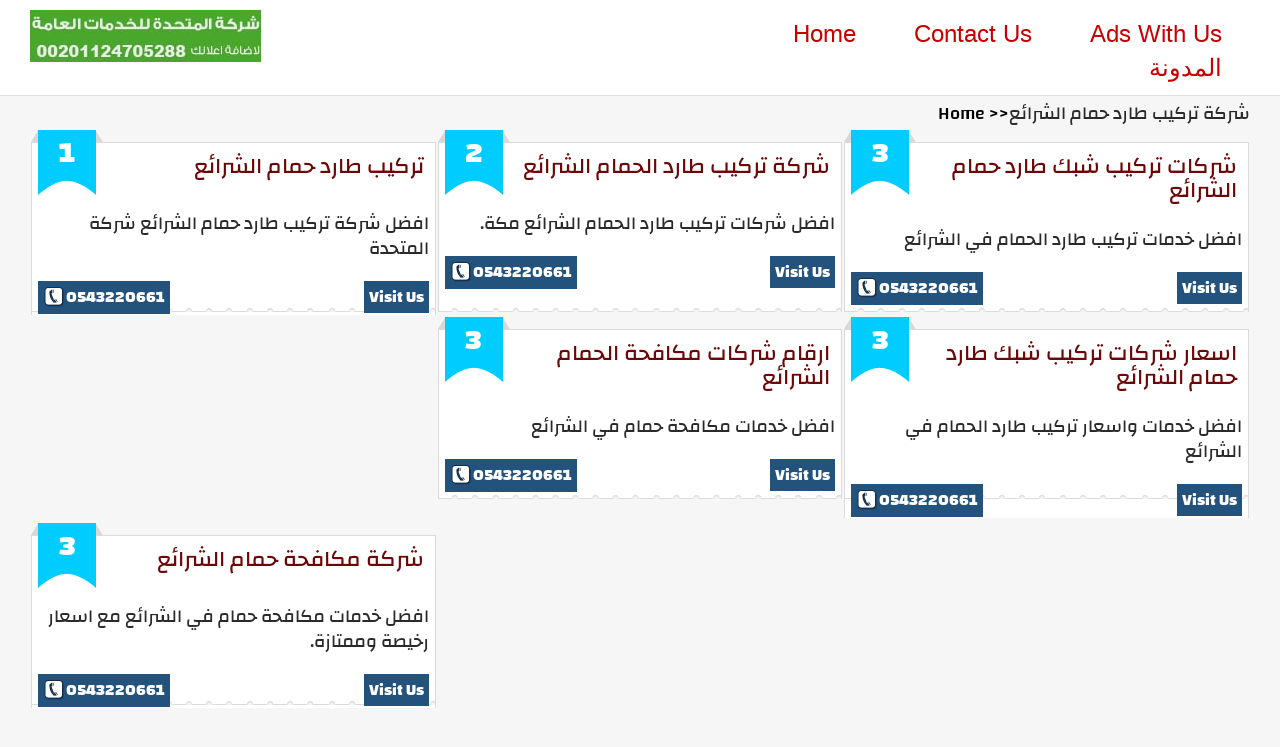

--- FILE ---
content_type: text/html
request_url: https://jumperads.com/%D8%B4%D8%B1%D9%83%D8%A9-%D8%AA%D8%B1%D9%83%D9%8A%D8%A8-%D8%B7%D8%A7%D8%B1%D8%AF-%D8%AD%D9%85%D8%A7%D9%85-%D8%A7%D9%84%D8%B4%D8%B1%D8%A7%D8%A6%D8%B9.html
body_size: 3742
content:
<!DOCTYPE HTML>
<html lang="ar">
<head>
<meta http-equiv="Content-Type" content="text/html; charset=utf-8">
<meta name="viewport" content="width=device-width, initial-scale=1">
<title>ارخص شركة تركيب طارد حمام الشرائع,0543220661 خصم 40%</title>
<meta name="description" content="شركة تركيب طارد حمام الشرائع شركة المتحدة متخصصة في مكافحة الحمام في الشرائع وتركيب شبك طارد حمام الشرائع مع اسعار تركيب طارد حمام الشرائع مميزة" />
<meta name="keywords" content="شركة تركيب طارد حمام الشرائع,تركيب طارد حمام الشرائع,تركيب طارد الحمام الشرائع,تركيب شبك طارد حمام الشرائع,شركات تركيب طارد حمام الشرائع,مكافحة حمام في الشرائع" />
<meta name="distribution" content="global" />
<link rel="canonical" href="https://jumperads.com/شركة-تركيب-طارد-حمام-الشرائع.html" />
<meta name="Content-Language" content="AR" />
<meta name="geo.region" content="SA" />
<meta name="State" content="mecca" />
<meta name="City" content="New mecca" />
<link rel="icon" type="image/png" href="images/favicon.png" />
<link href="css/top5quotes-style.css" rel="stylesheet" type="text/css" />
<link rel="alternate" href="https://jumperads.com/" hreflang="ar-sa" />
</head>
<body>
<div class="contaner">
<div class="row">
<div class="top">
    <div class="logo"><a href="index.html"><img src="images/logo.jpg" width="231" height="52" alt="شركة تركيب طارد حمام الشرائع"></a></div>
    <div class="menu">
    <a href="index.html">Home</a>
    <a href="contact.html">Contact Us</a> <a href="advertise-with-us.html">Ads With Us</a> <a href="blog.html">المدونة</a>
    </div>
    </div>
</div>
<div class="breadcumb"><a href="index.html">Home >></a>شركة تركيب طارد حمام الشرائع</div>
<div class="col-full">
<div class="listbox">
<ul>
<li class="padding10">
    <div class="li-box padding10">
    <div class="sticky">1</div>
    <h3 class="h3"><a href="#" rel="nofollow">تركيب طارد حمام الشرائع</a></h3>
    <p>افضل شركة تركيب طارد حمام الشرائع شركة المتحدة</p>
    <p><span class="pull-left bg-green"><i class="call"></i><a href="tel:0543220661" style="color:#fff;">0543220661</a></span>
        <a href="#" class="pull-right bg-primary" rel="nofollow">Visit Us</a></p>
    </div>
</li>
<li class="padding10">
    <div class="li-box padding10">
    <div class="sticky">2</div>
    <h3 class="h3"><a href="" rel="nofollow">شركة تركيب طارد الحمام الشرائع</a></h3>
    <p>افضل شركات تركيب طارد الحمام الشرائع مكة.</p>
    <p><span class="pull-left bg-green"><i class="call"></i><a href="tel:0543220661" style="color:#fff;">0543220661</a></span>
        <a href="#" class="pull-right bg-primary" rel="nofollow">Visit Us</a></p>
    </div>
</li>
<li class="padding10">
    <div class="li-box padding10">
    <div class="sticky">3</div>
    <h3 class="h3"><a href="#" rel="nofollow">شركات تركيب شبك طارد حمام الشرائع</a></h3>
    <p>افضل خدمات تركيب طارد الحمام في الشرائع</p>
    <p><span class="pull-left bg-green"><i class="call"></i><a href="tel:0543220661" style="color:#fff;">0543220661</a></span>
        <a href="#" class="pull-right bg-primary" rel="nofollow">Visit Us</a></p>
    </div>
</li>
<li class="padding10">
    <div class="li-box padding10">
    <div class="sticky">3</div>
    <h3 class="h3"><a href="#" rel="nofollow">ارقام شركات مكافحة الحمام الشرائع</a></h3>
    <p>افضل خدمات مكافحة حمام في الشرائع</p>
    <p><span class="pull-left bg-green"><i class="call"></i><a href="tel:0543220661" style="color:#fff;">0543220661</a></span>
        <a href="#" class="pull-right bg-primary" rel="nofollow">Visit Us</a></p>
    </div>
</li>
<li class="padding10">
    <div class="li-box padding10">
    <div class="sticky">3</div>
    <h3 class="h3"><a href="#" rel="nofollow">اسعار شركات تركيب شبك طارد حمام الشرائع</a></h3>
    <p>افضل خدمات واسعار تركيب طارد الحمام في الشرائع</p>
    <p><span class="pull-left bg-green"><i class="call"></i><a href="tel:0543220661" style="color:#fff;">0543220661</a></span>
        <a href="#" class="pull-right bg-primary" rel="nofollow">Visit Us</a></p>
    </div>
</li>
<li class="padding10">
        <div class="li-box padding10">
        <div class="sticky">3</div>
        <h3 class="h3"><a href="#" rel="nofollow">شركة مكافحة حمام الشرائع</a></h3>
        <p>افضل خدمات مكافحة حمام في الشرائع مع اسعار رخيصة وممتازة.</p>
        <p><span class="pull-left bg-green"><i class="call"></i><a href="tel:0543220661" style="color:#fff;">0543220661</a></span>
            <a href="#" class="pull-right bg-primary" rel="nofollow">Visit Us</a></p>
        </div>
    </li>
    

</ul>
</div>
</div>
<div class="clearfix"></div>
<div class="col-left">
<div class="padding10">
<div class="matter padding10">
<h2 style="color:#000 ; background-color: #39fa83;direction: rtl; text-decoration: underline; font-size: 1.45em; text-align: right; font-weight: 800"><strong>شركة تركيب طارد حمام الشرائع</strong></h2>
<img itemprop="image" src="images/شركة-تركيب-طارد-حمام-بالشرائع.jpg" width="100%" height="auto" title="شركة تركيب طارد حمام بالشرائع" alt="شركة تركيب طارد حمام بالشرائع" />
<p>
ان مواجة الطيور امر صعب ويواجه سكان الشرائع العديد من المشاكل مع الحمام لذلك يطلبون خدمات 
<strong>شركة تركيب طارد حمام الشرائع</strong>
 لكثرة الطيور والحمام بالخصوص وحتي يتم العمل علي تفادي المشكلة 
وفرنا في شركة المتحدة افضل خدمات مكافحة الحمام في الشرائع بأفضل الوسائل والطرق الحديثة في مواجة جميع انواع الطيور.
    
</p>
<p>
    مكافحة حمام الشرائع مع دليل شامل لجميع 
    <strong>شركات تركيب طارد الحمام</strong>
     مع اسعار مميزة لسكان مدينة الشرائع ويتم توفير أفضل مواد ومعدات حديثة لمواجهة الحمام مع توضيح خطورة تواجد الحمام 
    في المنازل أو فوق اسطح المنازل أو العمائر حيث ان الحمام يسبب العديد من الأمراض والمشاكل التى يسببها في أي مكان يتواجد به.
</p>
<h2 style="color:#000 ; background-color: #39fa83;direction: rtl; text-decoration: underline; font-size: 1.45em; text-align: right; font-weight: 800"><strong>تركيب طارد الحمام في الشرائع</strong></h2>
<p style="color:#000 ; background-color: #edeeed;direction: rtl; text-align: right; font-size: 1.2em; font-weight: 500">
 تمتلك شركة المتحدة خبرة كبيرة في توفير أفضل خدمات 
 <strong>مكافحة حمام في الشرائع</strong>
 ، تعمل الشركة علي توفير فريق عمل مدرب علي تركيب طارد الحمام بمختلف أنواعه
    ان التخلص من الحمام الذي تسبب فضلاته ضرر كبير لسكان المنزل أو الفضلات التى تكون علي الشبابيك أو الفضلات التى تكون علي المكيفات تسبب ضرر كبير ويجب التخلص منه وسوف نعرض لكم أهم التفاصيل.
</p>
<p>
يتم تركيب طوارد الحمام علي الشبابيك أو المكيفات أو علي أسطح المنزل حتي لا يستطيع الحمام الوقوف في الأماكن الموجودة في المنزل أو حتي لا يكون قادر علي تصنيع اي بيت له ويتم توفير افضل 
انواع الاسلاك الخاصة بطارد الحمام في الشرائع مع توفير افضل سعر مميز لمكافحة الحمام.
</p>
<p>
    لا توفر الشركة خدمات مكافحة الحمام في الشرائع فقط ولكن نوفر لكم 
    <strong><a href="https://jumperads.com/%D8%B4%D8%B1%D9%83%D8%A9-%D8%AA%D8%B1%D9%83%D9%8A%D8%A8-%D8%B7%D8%A7%D8%B1%D8%AF-%D8%AD%D9%85%D8%A7%D9%85-%D8%A8%D8%A7%D9%84%D8%B1%D9%8A%D8%A7%D8%B6.html">شركة تركيب طارد حمام بالرياض</a></strong>
     متخصصة في مكافحة الحمام ايضا وهي من الشركات المتخصصة والمميزة بعملها المميز والذي شهد لها الكثير من العملاء.
</p>
<h2 style="color:#000 ; background-color: #39fa83;direction: rtl; text-decoration: underline; font-size: 1.45em; text-align: right; font-weight: 800"><strong>شركة مكافحة حمام الشرائع</strong></h2>
<p style="color:#000 ; background-color: #edeeed;direction: rtl; text-align: right; font-size: 1.2em; font-weight: 500">
توفر شركة المتحدة 
<strong>شركة مكافحة حمام الشرائع</strong>
 لديها الخبرة في العمل علي طرد الحمام ومكافحة جميع أنواع الطيور، حيث ان الطيور أو (الحمام) بالتحديد يقوم بنقل العديد من الأمراض لأنه يتغذي علي 
 البتكيريا الموجودة في الارض وقد ينقلها عبر الفضلات من خلال المكيفات مثلا ويجب تفادي كل هذه المخاطر بالتخلص الفوري من الحمام.
</p>
<p style="color:#000 ; background-color: #edeeed;direction: rtl; text-align: right; font-size: 1.2em; font-weight: 500">
يقوم فريق شركة المتحدة بمكافحة الحمام بالطرق الشرعية أي بدون أي ضرر للحمام حيث انه يتم الأستعانه ببعض الاسلاك المعدنية وهي ليست صلبة أو 
تسبب ضرر للحمام بل هي تعمل فقط علي منع الحمام من النزول علي سطح المنزل، ويتم وضع الاسلاك أي فوق مكسف المكيف أو امام الشبابيك حتي لا يقوم الحمام بالنزول.
</p>
<p>
    تسبب الروائح الكريهة التى يسببها فضلات الحمام امر صعب 
    للغاية لذلك يقوم العملاء في الشرائع بالاتصال بخدمات شركة المتحدة لمكافحة الحمام في الشرائع للحفاظ علي حياتهم 
    وحياة اسرتهم من اي ضرر أو نقل عدوة مهما كانت.
</p>
<p>
    في عام 2005 واجه العالم خطر كبير وهو مرض انفلونزا الطيور وهو فيرس انتشر في العالم بأكملة وقد لقي الكثير مصرعهم بسبب هذا الفيرس الذي كان السبب في انتشاره الطيور وخاصة الحمام 
    لذلك لأن الحمام ينقل العدوة من مكان لمكان لذلك نعمل علي توفير أفضل خدمات مكافحة حمام في الشرائع بكل الطوارد الحديثة.
</p>
<h2 style="color:#000 ; background-color: #39fa83;direction: rtl; text-decoration: underline; font-size: 1.45em; text-align: right; font-weight: 800"><strong>رقم شركة تركيب طارد حمام الشرائع</strong></h2>
<p>
    توفر شركة المتحدة رقم موحد لتركيب طارد الحمام في الشرائع مع فريق عمل مدرب علي كيفية 
    <strong>تركيب شبك طارد الحمام</strong>
     في الأماكن التى يتواجد بها الحمام ويتم دراسة المكان جيدا 
    ومعرفة أين ينزل الحمام ويقوم الفريق بوضع اسلاك شبك الحمام في المكان المناسب لمنع نزوله.
</p>
<p>
    تعمل شركة المتحدة علي توفير أفضل خدمات تركيب ومكافحة الحمام في جميع محافظات مكة وخاصة الشرائع، 
    الليث، الجموم، خليص ويتم استخدام افضل شبك طارد للطيور بجميع انواعها ويتم التخلص نهائيا من الحمام مع وجود  ضمان للعميل.
</p>
<h2 style="color:#000 ; background-color: #39fa83;direction: rtl; text-decoration: underline; font-size: 1.45em; text-align: right; font-weight: 800"><strong>اسعار تركيب ومكافحة الحمام في الشرائع</strong></h2>
<p>
    <strong>ارخص اسعار تركيب طارد حمام في الشرائع</strong>
     مع شركة المتحدة للخدمات المنزلية 
    نوفر لكم اسعار مناسبة وخبراء متخصصين في تركيب شبك طارد الحمام في الشرائع، الجموم، الليث، خليص، القنفذة.
</p>
<p>
    تابع معنا : 
    <a href="https://jumperads.com/%D8%B4%D8%B1%D9%83%D8%A9-%D8%AA%D8%B1%D9%83%D9%8A%D8%A8-%D8%B7%D8%A7%D8%B1%D8%AF-%D8%AD%D9%85%D8%A7%D9%85-%D8%A8%D9%85%D9%83%D8%A9.html">شركة تركيب طارد حمام بمكة</a>
</p>

</div>
</div>
</div>
<div class="col-right padding10">
<div class="bg-danger"><i class="dot pull-left"></i>خدمات طارد الحمام<i class="dot pull-right"></i></div>
<div class="right-nav">
<ul>
<li><a href="mecca/anti-insects-company-mecca.html">شركة مكافحة حشرات بمكة</a></li>
<li><a href="شركة-تركيب-طارد-حمام-بالرياض.html">شركة تركيب طارد حمام بالرياض</a></li>
<li><a href="شركة-تركيب-طارد-حمام-بالطائف.html">شركة تركيب طارد حمام بالطائف</a></li>
<li><a href="شركة-تركيب-طارد-حمام-بالاحساء.html">شركة تركيب طارد حمام بالاحساء</a></li>
<li><a href="شركة-تركيب-طارد-حمام.html">شركة تركيب طارد حمام</a></li>
<li><a href="تركيب-شبك-طارد-الحمام.html">تركيب شبك طارد الحمام</a></li>
<li><a href="شركة-تركيب-طارد-حمام-بالخرج.html">شركة تركيب طارد حمام بالخرج</a></li>


</ul>
</div>

<div class="bg-danger"><i class="dot pull-left"></i>خدمات طارد الحمام<i class="dot pull-right"></i></div>
<div class="right-nav">
<ul>
        <li><a href="شركة-تركيب-طارد-حمام-بجدة.html">شركة تركيب طارد حمام بجدة</a></li>
        <li><a href="شركة-تركيب-طارد-حمام-بمكة.html">شركة تركيب طارد حمام بمكة</a></li>
        <li><a href="شركة-تركيب-طارد-حمام-بالمدينة-المنورة.html">شركة تركيب طارد حمام بالمدينة المنورة</a></li>
        <li><a href="شركة-تركيب-طارد-حمام-بالمجمعة.html">شركة تركيب طارد حمام بالمجمعة</a></li>
        <li><a href="شركة-تركيب-طارد-حمام-بالدمام.html">شركة تركيب طارد حمام بالدمام</a></li>
        <li><a href="شركة-تركيب-طارد-حمام-بابها.html">شركة تركيب طارد حمام بابها</a></li>
        <li><a href="شركة-تركيب-طارد-حمام-بالقطيف.html">شركة تركيب طارد حمام بالقطيف</a></li>
        <li><a href="شركة-تركيب-طارد-حمام-بالجبيل.html">شركة تركيب طارد حمام بالجبيل</a></li>
        
</ul>
</div>

<div class="bg-danger"><i class="dot pull-left"></i>خدمات طارد الحمام<i class="dot pull-right"></i></div>
<div class="right-nav">
<ul>
        <li><a href="شركة-تركيب-طارد-حمام-بصامطة.html">شركة تركيب طارد حمام بصامطة</a></li>
        <li><a href="شركة-تركيب-طارد-حمام-بجازان.html">شركة تركيب طارد حمام بجازان</a></li>
        <li><a href="شركة-تركيب-طارد-حمام-بنجران.html">شركة تركيب طارد حمام بنجران</a></li>
        <li><a href="شركة-تركيب-طارد-حمام-بمحايل-عسير.html">شركة تركيب طارد حمام بمحايل عسير</a></li>
        <li><a href="شركة-تركيب-طارد-حمام-بخميس-مشيط.html">شركة تركيب طارد حمام بخميس مشيط</a></li>

</ul>
</div>
</div>
<div class="clearfix"></div>
<div class="foter padding20 row">All rights reserved © 2021 jumperads.com</div>
</div>
<script defer src="https://static.cloudflareinsights.com/beacon.min.js/vcd15cbe7772f49c399c6a5babf22c1241717689176015" integrity="sha512-ZpsOmlRQV6y907TI0dKBHq9Md29nnaEIPlkf84rnaERnq6zvWvPUqr2ft8M1aS28oN72PdrCzSjY4U6VaAw1EQ==" data-cf-beacon='{"version":"2024.11.0","token":"ff6a89358ca942dca8e40a29df3f8596","r":1,"server_timing":{"name":{"cfCacheStatus":true,"cfEdge":true,"cfExtPri":true,"cfL4":true,"cfOrigin":true,"cfSpeedBrain":true},"location_startswith":null}}' crossorigin="anonymous"></script>
</body>
</html>


--- FILE ---
content_type: text/css
request_url: https://jumperads.com/css/top5quotes-style.css
body_size: 2034
content:
@font-face {
	font-family: 'Changa';
	font-style: normal;
	font-weight: 200;
	font-display: swap;
	src: url(https://fonts.gstatic.com/s/changa/v9/2-cm9JNi2YuVOUckY5y-au8.woff2) format('woff2');
	unicode-range: U+0600-06FF, U+200C-200E, U+2010-2011, U+204F, U+2E41, U+FB50-FDFF, U+FE80-FEFC;
  }
  /* latin-ext */
  @font-face {
	font-family: 'Changa';
	font-style: normal;
	font-weight: 200;
	font-display: swap;
	src: url(https://fonts.gstatic.com/s/changa/v9/2-cm9JNi2YuVOUckaJy-au8.woff2) format('woff2');
	unicode-range: U+0100-024F, U+0259, U+1E00-1EFF, U+2020, U+20A0-20AB, U+20AD-20CF, U+2113, U+2C60-2C7F, U+A720-A7FF;
  }
  /* latin */
  @font-face {
	font-family: 'Changa';
	font-style: normal;
	font-weight: 200;
	font-display: swap;
	src: url(https://fonts.gstatic.com/s/changa/v9/2-cm9JNi2YuVOUckZpy-.woff2) format('woff2');
	unicode-range: U+0000-00FF, U+0131, U+0152-0153, U+02BB-02BC, U+02C6, U+02DA, U+02DC, U+2000-206F, U+2074, U+20AC, U+2122, U+2191, U+2193, U+2212, U+2215, U+FEFF, U+FFFD;
  }
  /* arabic */
  @font-face {
	font-family: 'Changa';
	font-style: normal;
	font-weight: 800;
	font-display: swap;
	src: url(https://fonts.gstatic.com/s/changa/v9/2-cm9JNi2YuVOUckY5y-au8.woff2) format('woff2');
	unicode-range: U+0600-06FF, U+200C-200E, U+2010-2011, U+204F, U+2E41, U+FB50-FDFF, U+FE80-FEFC;
  }
  /* latin-ext */
  @font-face {
	font-family: 'Changa';
	font-style: normal;
	font-weight: 800;
	font-display: swap;
	src: url(https://fonts.gstatic.com/s/changa/v9/2-cm9JNi2YuVOUckaJy-au8.woff2) format('woff2');
	unicode-range: U+0100-024F, U+0259, U+1E00-1EFF, U+2020, U+20A0-20AB, U+20AD-20CF, U+2113, U+2C60-2C7F, U+A720-A7FF;
  }
  /* latin */
  @font-face {
	font-family: 'Changa';
	font-style: normal;
	font-weight: 800;
	font-display: swap;
	src: url(https://fonts.gstatic.com/s/changa/v9/2-cm9JNi2YuVOUckZpy-.woff2) format('woff2');
	unicode-range: U+0000-00FF, U+0131, U+0152-0153, U+02BB-02BC, U+02C6, U+02DA, U+02DC, U+2000-206F, U+2074, U+20AC, U+2122, U+2191, U+2193, U+2212, U+2215, U+FEFF, U+FFFD;
  }
  /* arabic */
  @font-face {
	font-family: 'Changa';
	font-style: normal;
	font-weight: 500;
	font-display: swap;
	src: url(https://fonts.gstatic.com/s/changa/v9/2-cm9JNi2YuVOUckY5y-au8.woff2) format('woff2');
	unicode-range: U+0600-06FF, U+200C-200E, U+2010-2011, U+204F, U+2E41, U+FB50-FDFF, U+FE80-FEFC;
  }
  /* latin-ext */
  @font-face {
	font-family: 'Changa';
	font-style: normal;
	font-weight: 500;
	font-display: swap;
	src: url(https://fonts.gstatic.com/s/changa/v9/2-cm9JNi2YuVOUckaJy-au8.woff2) format('woff2');
	unicode-range: U+0100-024F, U+0259, U+1E00-1EFF, U+2020, U+20A0-20AB, U+20AD-20CF, U+2113, U+2C60-2C7F, U+A720-A7FF;
  }
  /* latin */
  @font-face {
	font-family: 'Changa';
	font-style: normal;
	font-weight: 500;
	font-display: swap;
	src: url(https://fonts.gstatic.com/s/changa/v9/2-cm9JNi2YuVOUckZpy-.woff2) format('woff2');
	unicode-range: U+0000-00FF, U+0131, U+0152-0153, U+02BB-02BC, U+02C6, U+02DA, U+02DC, U+2000-206F, U+2074, U+20AC, U+2122, U+2191, U+2193, U+2212, U+2215, U+FEFF, U+FFFD;
  }
html {
	font-family:'Changa',sans-serif;
	-webkit-text-size-adjust:100%;
	-ms-text-size-adjust:100%;
}
* {
	-webkit-box-sizing:border-box;
	-moz-box-sizing:border-box;
	box-sizing:border-box

}
*:before, *:after {
	-webkit-box-sizing:border-box;
	-moz-box-sizing:border-box;
	box-sizing:border-box
}
		
html {
	font-size:10px;
	-webkit-tap-highlight-color:rgba(0, 0, 0, 0)
}
body {
	font-family:'Changa',sans-serif;
	font-size:18px;
	line-height:1.42857143;
	color:#2b2a2a;
	background-color:#fff;
	text-align:right;
	padding-right:10px
}
	button,input,select,textarea{font-family:inherit;font-size:inherit;line-height:inherit}
strong {
color:#0000ff;
}
	a {
		color:#6d0606;
		text-decoration:none;
		-webkit-transition:all .5s ease;
		-moz-transition:all .3s ease;
		-ms-transition:all .3s ease;
		-o-transition:all .3s ease;
		transition:all .3s ease
	}
	a:focus,a:hover{
		color:#23527c;
		text-decoration:none
	}
	a:focus{
		outline:thin dotted;
		outline:5px auto -webkit-focus-ring-color;
		outline-offset:-2px
	}
	section{
		box-shadow: 0 2px 2px 0 rgba(206, 28, 28, 0.16), 0 0 0 1px rgba(0,0,0,.08);
		border-radius: 5px;
		overflow: hidden;
		padding: 1em;
		margin: 2em auto;
	}
	ul{
		direction: rtl;
	}
	figure{
		margin:0;
	}
	img{
		vertical-align:middle;
	}.carousel-inner>.item>a>img,.carousel-inner>.item>img,.img-responsive,.thumbnail a>img,.thumbnail>img{display:block;max-width:100%;height:auto}.img-rounded{border-radius:6px}.img-thumbnail{display:inline-block;max-width:100%;height:auto;padding:4px;line-height:1.42857143;background-color:#fff;border:1px solid #ddd;border-radius:4px;-webkit-transition:all .2s ease-in-out;-o-transition:all .2s ease-in-out;transition:all .2s ease-in-out}.img-circle{border-radius:50%}hr{margin-top:20px;margin-bottom:20px;border:0;border-top:1px solid #eee}.sr-only{position:absolute;width:1px;height:1px;padding:0;margin:-1px;overflow:hidden;clip:rect(0,0,0,0);border:0}.sr-only-focusable:active,.sr-only-focusable:focus{position:static;width:auto;height:auto;margin:0;overflow:visible;clip:auto}.h1,.h2,.h3,.h4,.h5,.h6,h1,h2,h3,h4,h5,h6{font-family:inherit;font-weight:500;line-height:1.1;color:#3c3c3c;padding:10px}.h1 .small,.h1 small,.h2 .small,.h2 small,.h3 .small,.h3 small,.h4 .small,.h4 small,.h5 .small,.h5 small,.h6 .small,.h6 small,h1 .small,h1 small,h2 .small,h2 small,h3 .small,h3 small,h4 .small,h4 small,h5 .small,h5 small,h6 .small,h6 small{font-weight:400;line-height:1;color:#3e3e3e}.h1,.h2,.h3,h1,h2,h3{margin-top:20px;margin-bottom:10px}.h1 .small,.h1 small,.h2 .small,.h2 small,.h3 .small,.h3 small,h1 .small,h1 small,h2 .small,h2 small,h3 .small,h3 small{font-size:65%}.h4,.h5,.h6,h4,h5,h6{margin-top:10px;margin-bottom:10px}.h4 .small,.h4 small,.h5 .small,.h5 small,.h6 .small,.h6 small,h4 .small,h4 small,h5 .small,h5 small,h6 .small,h6 small{font-size:75%;color:#999}.h1,h1{font-size:30px}.h2,h2{font-size:26px}.h3,h3{font-size:22px}.h4,h4{font-size:18px}.h5,h5{font-size:14px}.h6,h6{font-size:12px}p{margin:0 0 10px;direction: rtl; padding:5px}.pull-left{float:left}.pull-right{float:right}.clearfix{clear:both}.bg-danger,.bg-green,.bg-primary{padding:5px;color:#fff;font-weight:700;font-size:16px}.bg-primary{background-color:#23527c}.bg-green{background-color:#23527c}.bg-danger{background-color:#cd3333;text-align:center;font-weight:400;font-size:22px;margin-top:1px;margin-bottom:10px}.call{background-image:url(../images/sticky.png);width:23px;height:23px;float:left;margin:0;background-repeat:no-repeat;background-position:right top}.padding10{padding:1px}.padding20{padding:20px}body{background-color:#f6f6f6;margin:0;padding:0}.contaner{width:100%;padding-left:30px;padding-right:30px;margin:auto}.row{margin-left:-30px;margin-right:-30px}.top{width:100%;float:left;margin:0;padding:10px 30px;background-color:#fff;border-bottom:solid 1px #ddd}
	.logo{
		width:50%;
		float:left;
		margin:0;
		text-align:left
	}
	.menu{width:50%;float:right;margin:0;text-align:right;font-family:'Yanone Kaffeesatz',sans-serif;padding-top:7px}.menu a{width:auto;margin-right:3px;padding:8px 25px;color:#c70000;font-size:24px}.active,.menu a:hover{text-decoration:none;}.col-left,.col-right{margin:0;float:left;padding:0 0;position:relative}.col-left{width:70%}.col-right{width:30%}.col-full{width:100%;float:left}.listbox{width:100%;margin:0;float:left;position:relative}.listbox ul{display:inline;margin:0;padding:0}.listbox ul li{display:inline-block;width:33.333333%;float:left;margin-bottom:15px}.li-box{width:100%;float:left;background-color:#fff;border:solid 1px #dbdbdb;border-bottom:none;min-height:170px;position:relative;background-image:url(../images/box-bottom.png);background-repeat:repeat-x;background-position:center 148px}.sticky{width:72px;height:65px;background-image:url(../images/sticky.png);position:absolute;left:-1px;top:-13px;text-align:center;padding-top:2px;font-size:30px;color:#fff;font-weight:700}.li-box .h3{padding-left:65px;margin-top:0;min-height:52px}.matter{border:solid 1px #dbdbdb;background-color:#fff;min-height:408px}.dot{background-image:url(../images/sticky.png);width:14px;height:14px;margin:0;display:block;margin-top:9px;background-repeat:no-repeat;background-position:-80px}.right-nav{width:100%}.right-nav ul{display:block;margin:0;padding:0;list-style:none}.right-nav ul li{border:solid 1px #ccc;border-bottom:0;padding:0;margin:0;display:block}.right-nav ul li:nth-child(odd){background-color:#f7f7f7}.right-nav ul li:nth-child(even){background-color:#f2f2f2}.right-nav ul li a{caret-color:black;padding-top:0.6250em;padding-bottom:0.6250em;padding-left:0.6250em;padding-right:0.6250em;display:block;font-size:1.0000em;}.right-nav ul li a:hover{background-color:#baf1ff}.right-nav ul li a:before{content:"\25BA";padding-right:5px}.form{width:100%}.form ul{display:block;margin:0;padding:0;list-style:none}.form ul li{padding:0;margin:0;display:block;margin-top:7px}.form ul li input,textarea{width:100%;border:solid 1px #ccc;color:#999;padding:5px;outline:0}.btn{background-color:#0099cb;padding:10px 20px;border:none;outline:0;color:#fff;font-size:16px;cursor:pointer}.btn:hover{background-color:#0cf}.foter{background-color:#696666;color:#fff;text-align:center}.social{display:block;margin-top:10px;background-color:#ccc}.media{width:204px;margin:auto}.sm-media{background-image:url(../images/social-media.png);width:36px;height:37px;display:inline-block;margin-left:0;text-align:center}.fa{background-position:0 0}.tw{background-position:161px 0}.lin{background-position:118px 0}.google{background-position:77px 0}.you{background-position:37px 0}.fa:hover{background-position:0 -37px}.tw:hover{background-position:161px -37px}.lin:hover{background-position:118px -37px}.google:hover{background-position:77px -37px}.you:hover{background-position:37px -37px}.breadcumb{width:100%;padding:5px 0 10px 0;margin-bottom:5px;float:left}.breadcumb a{color:#000}.breadcumb a:hover{color:#09f}.big{color:#393;font-size:18px}@media(max-width:992px){.logo{width:30%;text-align:center}.menu{width:70%;text-align:center}.listbox ul li{width:50%}}@media(max-width:800px){.col-left{width:60%}.col-right{width:40%}}@media(max-width:767px){.contaner{padding-left:15px;padding-right:15px}.row{margin-left:-15px;margin-right:-15px}.logo{width:100%;text-align:center}.menu{width:100%;text-align:center}.col-left{width:100%}.col-right{width:100%}.listbox ul li{width:100%}}@media(max-width:480px){.menu a{padding:5px 10px;color:#fff;font-size:16px}.contaner{padding-left:5px;padding-right:5px}.row{margin-left:-5px;margin-right:-5px}.bg-danger{font-size:20px}}@media(max-width:361px){.h3,h3{font-size:17px}.bg-green,.bg-primary{padding:3px;color:#fff;font-weight:700;font-size:11px}}

